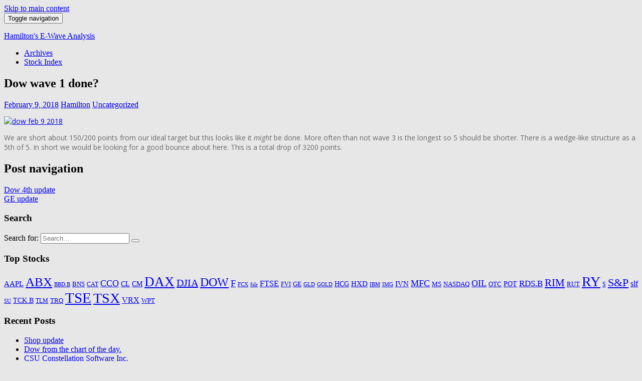

--- FILE ---
content_type: text/html; charset=UTF-8
request_url: https://www.hamiltonewave.com/2018/02/dow-wave-1-done-18330/
body_size: 10910
content:
<!doctype html>
<!--[if !IE]>
<html class="no-js non-ie" lang="en-US"
	prefix="og: https://ogp.me/ns#" > <![endif]-->
<!--[if IE 7 ]>
<html class="no-js ie7" lang="en-US"
	prefix="og: https://ogp.me/ns#" > <![endif]-->
<!--[if IE 8 ]>
<html class="no-js ie8" lang="en-US"
	prefix="og: https://ogp.me/ns#" > <![endif]-->
<!--[if IE 9 ]>
<html class="no-js ie9" lang="en-US"
	prefix="og: https://ogp.me/ns#" > <![endif]-->
<!--[if gt IE 9]><!-->
<html class="no-js" lang="en-US"
	prefix="og: https://ogp.me/ns#" > <!--<![endif]-->
<head>
<meta charset="UTF-8">
<meta name="viewport" content="width=device-width, initial-scale=1">
<link rel="profile" href="https://gmpg.org/xfn/11">
<link rel="pingback" href="https://www.hamiltonewave.com/xmlrpc.php">

<title>Dow wave 1 done? | Hamilton's E-Wave Analysis</title>

		<!-- All in One SEO 4.1.7 -->
		<meta name="description" content="We are short about 150/200 points from our ideal target but this looks like it might be done. More often than not wave 3 is the longest so 5 should be shorter. There is a wedge-like structure as a 5th of 5. In short we would be looking for a good bounce about here. This" />
		<meta name="robots" content="max-image-preview:large" />
		<link rel="canonical" href="https://www.hamiltonewave.com/2018/02/dow-wave-1-done-18330/" />
		<meta property="og:locale" content="en_US" />
		<meta property="og:site_name" content="Hamilton&#039;s E-Wave Analysis | Market Views and Analysis using Elliot Wave Theory" />
		<meta property="og:type" content="article" />
		<meta property="og:title" content="Dow wave 1 done? | Hamilton&#039;s E-Wave Analysis" />
		<meta property="og:description" content="We are short about 150/200 points from our ideal target but this looks like it might be done. More often than not wave 3 is the longest so 5 should be shorter. There is a wedge-like structure as a 5th of 5. In short we would be looking for a good bounce about here. This" />
		<meta property="og:url" content="https://www.hamiltonewave.com/2018/02/dow-wave-1-done-18330/" />
		<meta property="article:published_time" content="2018-02-09T18:54:39+00:00" />
		<meta property="article:modified_time" content="2018-02-09T18:54:39+00:00" />
		<meta name="twitter:card" content="summary" />
		<meta name="twitter:title" content="Dow wave 1 done? | Hamilton&#039;s E-Wave Analysis" />
		<meta name="twitter:description" content="We are short about 150/200 points from our ideal target but this looks like it might be done. More often than not wave 3 is the longest so 5 should be shorter. There is a wedge-like structure as a 5th of 5. In short we would be looking for a good bounce about here. This" />
		<script type="application/ld+json" class="aioseo-schema">
			{"@context":"https:\/\/schema.org","@graph":[{"@type":"WebSite","@id":"https:\/\/www.hamiltonewave.com\/#website","url":"https:\/\/www.hamiltonewave.com\/","name":"Hamilton's E-Wave Analysis","description":"Market Views and Analysis using Elliot Wave Theory","inLanguage":"en-US","publisher":{"@id":"https:\/\/www.hamiltonewave.com\/#organization"}},{"@type":"Organization","@id":"https:\/\/www.hamiltonewave.com\/#organization","name":"Hamilton's E-Wave Analysis","url":"https:\/\/www.hamiltonewave.com\/"},{"@type":"BreadcrumbList","@id":"https:\/\/www.hamiltonewave.com\/2018\/02\/dow-wave-1-done-18330\/#breadcrumblist","itemListElement":[{"@type":"ListItem","@id":"https:\/\/www.hamiltonewave.com\/#listItem","position":1,"item":{"@type":"WebPage","@id":"https:\/\/www.hamiltonewave.com\/","name":"Home","description":"Market Views and Analysis Using Elliott Wave Theory","url":"https:\/\/www.hamiltonewave.com\/"},"nextItem":"https:\/\/www.hamiltonewave.com\/2018\/#listItem"},{"@type":"ListItem","@id":"https:\/\/www.hamiltonewave.com\/2018\/#listItem","position":2,"item":{"@type":"WebPage","@id":"https:\/\/www.hamiltonewave.com\/2018\/","name":"2018","url":"https:\/\/www.hamiltonewave.com\/2018\/"},"nextItem":"https:\/\/www.hamiltonewave.com\/2018\/02\/#listItem","previousItem":"https:\/\/www.hamiltonewave.com\/#listItem"},{"@type":"ListItem","@id":"https:\/\/www.hamiltonewave.com\/2018\/02\/#listItem","position":3,"item":{"@type":"WebPage","@id":"https:\/\/www.hamiltonewave.com\/2018\/02\/","name":"February","url":"https:\/\/www.hamiltonewave.com\/2018\/02\/"},"previousItem":"https:\/\/www.hamiltonewave.com\/2018\/#listItem"}]},{"@type":"Person","@id":"https:\/\/www.hamiltonewave.com\/author\/hamilton\/#author","url":"https:\/\/www.hamiltonewave.com\/author\/hamilton\/","name":"Hamilton"},{"@type":"WebPage","@id":"https:\/\/www.hamiltonewave.com\/2018\/02\/dow-wave-1-done-18330\/#webpage","url":"https:\/\/www.hamiltonewave.com\/2018\/02\/dow-wave-1-done-18330\/","name":"Dow wave 1 done? | Hamilton's E-Wave Analysis","description":"We are short about 150\/200 points from our ideal target but this looks like it might be done. More often than not wave 3 is the longest so 5 should be shorter. There is a wedge-like structure as a 5th of 5. In short we would be looking for a good bounce about here. This","inLanguage":"en-US","isPartOf":{"@id":"https:\/\/www.hamiltonewave.com\/#website"},"breadcrumb":{"@id":"https:\/\/www.hamiltonewave.com\/2018\/02\/dow-wave-1-done-18330\/#breadcrumblist"},"author":"https:\/\/www.hamiltonewave.com\/author\/hamilton\/#author","creator":"https:\/\/www.hamiltonewave.com\/author\/hamilton\/#author","datePublished":"2018-02-09T18:54:39-05:00","dateModified":"2018-02-09T18:54:39-05:00"},{"@type":"Article","@id":"https:\/\/www.hamiltonewave.com\/2018\/02\/dow-wave-1-done-18330\/#article","name":"Dow wave 1 done? | Hamilton's E-Wave Analysis","description":"We are short about 150\/200 points from our ideal target but this looks like it might be done. More often than not wave 3 is the longest so 5 should be shorter. There is a wedge-like structure as a 5th of 5. In short we would be looking for a good bounce about here. This","inLanguage":"en-US","headline":"Dow wave 1 done?","author":{"@id":"https:\/\/www.hamiltonewave.com\/author\/hamilton\/#author"},"publisher":{"@id":"https:\/\/www.hamiltonewave.com\/#organization"},"datePublished":"2018-02-09T18:54:39-05:00","dateModified":"2018-02-09T18:54:39-05:00","articleSection":"Uncategorized","mainEntityOfPage":{"@id":"https:\/\/www.hamiltonewave.com\/2018\/02\/dow-wave-1-done-18330\/#webpage"},"isPartOf":{"@id":"https:\/\/www.hamiltonewave.com\/2018\/02\/dow-wave-1-done-18330\/#webpage"},"image":{"@type":"ImageObject","@id":"https:\/\/www.hamiltonewave.com\/#articleImage","url":"https:\/\/www.hamiltonewave.com\/wp-content\/uploads\/2018\/02\/dow-feb-9-2018_thumb.png","width":596,"height":268}}]}
		</script>
		<!-- All in One SEO -->

<link rel='dns-prefetch' href='//www.hamiltonewave.com' />
<link rel='dns-prefetch' href='//fonts.googleapis.com' />
<link rel='dns-prefetch' href='//s.w.org' />
<link rel="alternate" type="application/rss+xml" title="Hamilton&#039;s E-Wave Analysis &raquo; Feed" href="https://www.hamiltonewave.com/feed/" />
<link rel="alternate" type="application/rss+xml" title="Hamilton&#039;s E-Wave Analysis &raquo; Comments Feed" href="https://www.hamiltonewave.com/comments/feed/" />
<script type="text/javascript">
window._wpemojiSettings = {"baseUrl":"https:\/\/s.w.org\/images\/core\/emoji\/13.1.0\/72x72\/","ext":".png","svgUrl":"https:\/\/s.w.org\/images\/core\/emoji\/13.1.0\/svg\/","svgExt":".svg","source":{"concatemoji":"https:\/\/www.hamiltonewave.com\/wp-includes\/js\/wp-emoji-release.min.js?ver=5.9.12"}};
/*! This file is auto-generated */
!function(e,a,t){var n,r,o,i=a.createElement("canvas"),p=i.getContext&&i.getContext("2d");function s(e,t){var a=String.fromCharCode;p.clearRect(0,0,i.width,i.height),p.fillText(a.apply(this,e),0,0);e=i.toDataURL();return p.clearRect(0,0,i.width,i.height),p.fillText(a.apply(this,t),0,0),e===i.toDataURL()}function c(e){var t=a.createElement("script");t.src=e,t.defer=t.type="text/javascript",a.getElementsByTagName("head")[0].appendChild(t)}for(o=Array("flag","emoji"),t.supports={everything:!0,everythingExceptFlag:!0},r=0;r<o.length;r++)t.supports[o[r]]=function(e){if(!p||!p.fillText)return!1;switch(p.textBaseline="top",p.font="600 32px Arial",e){case"flag":return s([127987,65039,8205,9895,65039],[127987,65039,8203,9895,65039])?!1:!s([55356,56826,55356,56819],[55356,56826,8203,55356,56819])&&!s([55356,57332,56128,56423,56128,56418,56128,56421,56128,56430,56128,56423,56128,56447],[55356,57332,8203,56128,56423,8203,56128,56418,8203,56128,56421,8203,56128,56430,8203,56128,56423,8203,56128,56447]);case"emoji":return!s([10084,65039,8205,55357,56613],[10084,65039,8203,55357,56613])}return!1}(o[r]),t.supports.everything=t.supports.everything&&t.supports[o[r]],"flag"!==o[r]&&(t.supports.everythingExceptFlag=t.supports.everythingExceptFlag&&t.supports[o[r]]);t.supports.everythingExceptFlag=t.supports.everythingExceptFlag&&!t.supports.flag,t.DOMReady=!1,t.readyCallback=function(){t.DOMReady=!0},t.supports.everything||(n=function(){t.readyCallback()},a.addEventListener?(a.addEventListener("DOMContentLoaded",n,!1),e.addEventListener("load",n,!1)):(e.attachEvent("onload",n),a.attachEvent("onreadystatechange",function(){"complete"===a.readyState&&t.readyCallback()})),(n=t.source||{}).concatemoji?c(n.concatemoji):n.wpemoji&&n.twemoji&&(c(n.twemoji),c(n.wpemoji)))}(window,document,window._wpemojiSettings);
</script>
<style type="text/css">
img.wp-smiley,
img.emoji {
	display: inline !important;
	border: none !important;
	box-shadow: none !important;
	height: 1em !important;
	width: 1em !important;
	margin: 0 0.07em !important;
	vertical-align: -0.1em !important;
	background: none !important;
	padding: 0 !important;
}
</style>
	<link rel='stylesheet' id='wp-block-library-css'  href='https://www.hamiltonewave.com/wp-includes/css/dist/block-library/style.min.css?ver=5.9.12' type='text/css' media='all' />
<style id='wp-block-library-inline-css' type='text/css'>
.has-text-align-justify{text-align:justify;}
</style>
<link rel='stylesheet' id='mediaelement-css'  href='https://www.hamiltonewave.com/wp-includes/js/mediaelement/mediaelementplayer-legacy.min.css?ver=4.2.16' type='text/css' media='all' />
<link rel='stylesheet' id='wp-mediaelement-css'  href='https://www.hamiltonewave.com/wp-includes/js/mediaelement/wp-mediaelement.min.css?ver=5.9.12' type='text/css' media='all' />
<style id='global-styles-inline-css' type='text/css'>
body{--wp--preset--color--black: #000000;--wp--preset--color--cyan-bluish-gray: #abb8c3;--wp--preset--color--white: #ffffff;--wp--preset--color--pale-pink: #f78da7;--wp--preset--color--vivid-red: #cf2e2e;--wp--preset--color--luminous-vivid-orange: #ff6900;--wp--preset--color--luminous-vivid-amber: #fcb900;--wp--preset--color--light-green-cyan: #7bdcb5;--wp--preset--color--vivid-green-cyan: #00d084;--wp--preset--color--pale-cyan-blue: #8ed1fc;--wp--preset--color--vivid-cyan-blue: #0693e3;--wp--preset--color--vivid-purple: #9b51e0;--wp--preset--gradient--vivid-cyan-blue-to-vivid-purple: linear-gradient(135deg,rgba(6,147,227,1) 0%,rgb(155,81,224) 100%);--wp--preset--gradient--light-green-cyan-to-vivid-green-cyan: linear-gradient(135deg,rgb(122,220,180) 0%,rgb(0,208,130) 100%);--wp--preset--gradient--luminous-vivid-amber-to-luminous-vivid-orange: linear-gradient(135deg,rgba(252,185,0,1) 0%,rgba(255,105,0,1) 100%);--wp--preset--gradient--luminous-vivid-orange-to-vivid-red: linear-gradient(135deg,rgba(255,105,0,1) 0%,rgb(207,46,46) 100%);--wp--preset--gradient--very-light-gray-to-cyan-bluish-gray: linear-gradient(135deg,rgb(238,238,238) 0%,rgb(169,184,195) 100%);--wp--preset--gradient--cool-to-warm-spectrum: linear-gradient(135deg,rgb(74,234,220) 0%,rgb(151,120,209) 20%,rgb(207,42,186) 40%,rgb(238,44,130) 60%,rgb(251,105,98) 80%,rgb(254,248,76) 100%);--wp--preset--gradient--blush-light-purple: linear-gradient(135deg,rgb(255,206,236) 0%,rgb(152,150,240) 100%);--wp--preset--gradient--blush-bordeaux: linear-gradient(135deg,rgb(254,205,165) 0%,rgb(254,45,45) 50%,rgb(107,0,62) 100%);--wp--preset--gradient--luminous-dusk: linear-gradient(135deg,rgb(255,203,112) 0%,rgb(199,81,192) 50%,rgb(65,88,208) 100%);--wp--preset--gradient--pale-ocean: linear-gradient(135deg,rgb(255,245,203) 0%,rgb(182,227,212) 50%,rgb(51,167,181) 100%);--wp--preset--gradient--electric-grass: linear-gradient(135deg,rgb(202,248,128) 0%,rgb(113,206,126) 100%);--wp--preset--gradient--midnight: linear-gradient(135deg,rgb(2,3,129) 0%,rgb(40,116,252) 100%);--wp--preset--duotone--dark-grayscale: url('#wp-duotone-dark-grayscale');--wp--preset--duotone--grayscale: url('#wp-duotone-grayscale');--wp--preset--duotone--purple-yellow: url('#wp-duotone-purple-yellow');--wp--preset--duotone--blue-red: url('#wp-duotone-blue-red');--wp--preset--duotone--midnight: url('#wp-duotone-midnight');--wp--preset--duotone--magenta-yellow: url('#wp-duotone-magenta-yellow');--wp--preset--duotone--purple-green: url('#wp-duotone-purple-green');--wp--preset--duotone--blue-orange: url('#wp-duotone-blue-orange');--wp--preset--font-size--small: 13px;--wp--preset--font-size--medium: 20px;--wp--preset--font-size--large: 36px;--wp--preset--font-size--x-large: 42px;}.has-black-color{color: var(--wp--preset--color--black) !important;}.has-cyan-bluish-gray-color{color: var(--wp--preset--color--cyan-bluish-gray) !important;}.has-white-color{color: var(--wp--preset--color--white) !important;}.has-pale-pink-color{color: var(--wp--preset--color--pale-pink) !important;}.has-vivid-red-color{color: var(--wp--preset--color--vivid-red) !important;}.has-luminous-vivid-orange-color{color: var(--wp--preset--color--luminous-vivid-orange) !important;}.has-luminous-vivid-amber-color{color: var(--wp--preset--color--luminous-vivid-amber) !important;}.has-light-green-cyan-color{color: var(--wp--preset--color--light-green-cyan) !important;}.has-vivid-green-cyan-color{color: var(--wp--preset--color--vivid-green-cyan) !important;}.has-pale-cyan-blue-color{color: var(--wp--preset--color--pale-cyan-blue) !important;}.has-vivid-cyan-blue-color{color: var(--wp--preset--color--vivid-cyan-blue) !important;}.has-vivid-purple-color{color: var(--wp--preset--color--vivid-purple) !important;}.has-black-background-color{background-color: var(--wp--preset--color--black) !important;}.has-cyan-bluish-gray-background-color{background-color: var(--wp--preset--color--cyan-bluish-gray) !important;}.has-white-background-color{background-color: var(--wp--preset--color--white) !important;}.has-pale-pink-background-color{background-color: var(--wp--preset--color--pale-pink) !important;}.has-vivid-red-background-color{background-color: var(--wp--preset--color--vivid-red) !important;}.has-luminous-vivid-orange-background-color{background-color: var(--wp--preset--color--luminous-vivid-orange) !important;}.has-luminous-vivid-amber-background-color{background-color: var(--wp--preset--color--luminous-vivid-amber) !important;}.has-light-green-cyan-background-color{background-color: var(--wp--preset--color--light-green-cyan) !important;}.has-vivid-green-cyan-background-color{background-color: var(--wp--preset--color--vivid-green-cyan) !important;}.has-pale-cyan-blue-background-color{background-color: var(--wp--preset--color--pale-cyan-blue) !important;}.has-vivid-cyan-blue-background-color{background-color: var(--wp--preset--color--vivid-cyan-blue) !important;}.has-vivid-purple-background-color{background-color: var(--wp--preset--color--vivid-purple) !important;}.has-black-border-color{border-color: var(--wp--preset--color--black) !important;}.has-cyan-bluish-gray-border-color{border-color: var(--wp--preset--color--cyan-bluish-gray) !important;}.has-white-border-color{border-color: var(--wp--preset--color--white) !important;}.has-pale-pink-border-color{border-color: var(--wp--preset--color--pale-pink) !important;}.has-vivid-red-border-color{border-color: var(--wp--preset--color--vivid-red) !important;}.has-luminous-vivid-orange-border-color{border-color: var(--wp--preset--color--luminous-vivid-orange) !important;}.has-luminous-vivid-amber-border-color{border-color: var(--wp--preset--color--luminous-vivid-amber) !important;}.has-light-green-cyan-border-color{border-color: var(--wp--preset--color--light-green-cyan) !important;}.has-vivid-green-cyan-border-color{border-color: var(--wp--preset--color--vivid-green-cyan) !important;}.has-pale-cyan-blue-border-color{border-color: var(--wp--preset--color--pale-cyan-blue) !important;}.has-vivid-cyan-blue-border-color{border-color: var(--wp--preset--color--vivid-cyan-blue) !important;}.has-vivid-purple-border-color{border-color: var(--wp--preset--color--vivid-purple) !important;}.has-vivid-cyan-blue-to-vivid-purple-gradient-background{background: var(--wp--preset--gradient--vivid-cyan-blue-to-vivid-purple) !important;}.has-light-green-cyan-to-vivid-green-cyan-gradient-background{background: var(--wp--preset--gradient--light-green-cyan-to-vivid-green-cyan) !important;}.has-luminous-vivid-amber-to-luminous-vivid-orange-gradient-background{background: var(--wp--preset--gradient--luminous-vivid-amber-to-luminous-vivid-orange) !important;}.has-luminous-vivid-orange-to-vivid-red-gradient-background{background: var(--wp--preset--gradient--luminous-vivid-orange-to-vivid-red) !important;}.has-very-light-gray-to-cyan-bluish-gray-gradient-background{background: var(--wp--preset--gradient--very-light-gray-to-cyan-bluish-gray) !important;}.has-cool-to-warm-spectrum-gradient-background{background: var(--wp--preset--gradient--cool-to-warm-spectrum) !important;}.has-blush-light-purple-gradient-background{background: var(--wp--preset--gradient--blush-light-purple) !important;}.has-blush-bordeaux-gradient-background{background: var(--wp--preset--gradient--blush-bordeaux) !important;}.has-luminous-dusk-gradient-background{background: var(--wp--preset--gradient--luminous-dusk) !important;}.has-pale-ocean-gradient-background{background: var(--wp--preset--gradient--pale-ocean) !important;}.has-electric-grass-gradient-background{background: var(--wp--preset--gradient--electric-grass) !important;}.has-midnight-gradient-background{background: var(--wp--preset--gradient--midnight) !important;}.has-small-font-size{font-size: var(--wp--preset--font-size--small) !important;}.has-medium-font-size{font-size: var(--wp--preset--font-size--medium) !important;}.has-large-font-size{font-size: var(--wp--preset--font-size--large) !important;}.has-x-large-font-size{font-size: var(--wp--preset--font-size--x-large) !important;}
</style>
<link rel='stylesheet' id='sparkling-bootstrap-css'  href='https://www.hamiltonewave.com/wp-content/themes/sparkling/inc/css/bootstrap.min.css?ver=5.9.12' type='text/css' media='all' />
<link rel='stylesheet' id='sparkling-icons-css'  href='https://www.hamiltonewave.com/wp-content/themes/sparkling/inc/css/font-awesome.min.css?ver=5.9.12' type='text/css' media='all' />
<link crossorigin="anonymous" rel='stylesheet' id='sparkling-fonts-css'  href='//fonts.googleapis.com/css?family=Open+Sans%3A400italic%2C400%2C600%2C700%7CRoboto+Slab%3A400%2C300%2C700&#038;ver=5.9.12' type='text/css' media='all' />
<link rel='stylesheet' id='sparkling-style-css'  href='https://www.hamiltonewave.com/wp-content/themes/sparkling-child/style.css?ver=5.9.12' type='text/css' media='all' />
<link rel='stylesheet' id='parent-style-css'  href='https://www.hamiltonewave.com/wp-content/themes/sparkling/style.css?ver=5.9.12' type='text/css' media='all' />
<link rel='stylesheet' id='child-style-css'  href='https://www.hamiltonewave.com/wp-content/themes/sparkling-child/style.css?ver=5.9.12' type='text/css' media='all' />
<link rel='stylesheet' id='highslide-css'  href='https://www.hamiltonewave.com/wp-content/themes/sparkling-child/highslide/highslide.css?ver=5.9.12' type='text/css' media='all' />
<link rel='stylesheet' id='jetpack_css-css'  href='https://www.hamiltonewave.com/wp-content/plugins/jetpack/css/jetpack.css?ver=10.6.2' type='text/css' media='all' />
<script type='text/javascript' src='https://www.hamiltonewave.com/wp-includes/js/jquery/jquery.min.js?ver=3.6.0' id='jquery-core-js'></script>
<script type='text/javascript' src='https://www.hamiltonewave.com/wp-includes/js/jquery/jquery-migrate.min.js?ver=3.3.2' id='jquery-migrate-js'></script>
<script type='text/javascript' src='https://www.hamiltonewave.com/wp-content/themes/sparkling/inc/js/modernizr.min.js?ver=5.9.12' id='sparkling-modernizr-js'></script>
<script type='text/javascript' src='https://www.hamiltonewave.com/wp-content/themes/sparkling/inc/js/bootstrap.min.js?ver=5.9.12' id='sparkling-bootstrapjs-js'></script>
<script type='text/javascript' src='https://www.hamiltonewave.com/wp-content/themes/sparkling/inc/js/functions.min.js?ver=5.9.12' id='sparkling-functions-js'></script>
<script type='text/javascript' src='https://www.hamiltonewave.com/wp-content/themes/sparkling-child/highslide/highslide-full.packed.js?ver=1.0.0' id='highslide-aj-js'></script>
<script type='text/javascript' src='https://www.hamiltonewave.com/wp-content/plugins/google-analyticator/external-tracking.min.js?ver=6.5.7' id='ga-external-tracking-js'></script>
<link rel="https://api.w.org/" href="https://www.hamiltonewave.com/wp-json/" /><link rel="alternate" type="application/json" href="https://www.hamiltonewave.com/wp-json/wp/v2/posts/18330" /><link rel="EditURI" type="application/rsd+xml" title="RSD" href="https://www.hamiltonewave.com/xmlrpc.php?rsd" />
<link rel="wlwmanifest" type="application/wlwmanifest+xml" href="https://www.hamiltonewave.com/wp-includes/wlwmanifest.xml" /> 
<meta name="generator" content="WordPress 5.9.12" />
<link rel='shortlink' href='https://www.hamiltonewave.com/?p=18330' />
<link rel="alternate" type="application/json+oembed" href="https://www.hamiltonewave.com/wp-json/oembed/1.0/embed?url=https%3A%2F%2Fwww.hamiltonewave.com%2F2018%2F02%2Fdow-wave-1-done-18330%2F" />
<link rel="alternate" type="text/xml+oembed" href="https://www.hamiltonewave.com/wp-json/oembed/1.0/embed?url=https%3A%2F%2Fwww.hamiltonewave.com%2F2018%2F02%2Fdow-wave-1-done-18330%2F&#038;format=xml" />
<style type='text/css'>img#wpstats{display:none}</style>
		<script type="text/javascript">

		hs.registerOverlay({
			overlayId: 'closebutton',
			position: 'top right',
			fade: 2 // fading the semi-transparent overlay looks bad in IE
		});

		hs.graphicsDir = 'https://www.hamiltonewave.com/wp-content/themes/sparkling-child/highslide/graphics/';
		hs.wrapperClassName = 'borderless';

		hs.isUnobtrusiveAnchor = function(el) {
			if (el.href && /\.(jpg|png)$/.test(el.href)) return 'image';
		}
	</script>
<style type="text/css">.entry-content {font-family: Open Sans; font-size:14px; font-weight: normal; color:#6B6B6B;}</style><style type="text/css" id="custom-background-css">
body.custom-background { background-color: #e7e7e7; background-image: url("https://www.hamiltonewave.com/wp-content/uploads/2015/05/gray_gradient.png"); background-position: left top; background-size: auto; background-repeat: repeat-x; background-attachment: scroll; }
</style>
	<link rel="amphtml" href="https://www.hamiltonewave.com/2018/02/dow-wave-1-done-18330/amp/"><!-- Google Analytics Tracking by Google Analyticator 6.5.7 -->
<script type="text/javascript">
    var analyticsFileTypes = [];
    var analyticsSnippet = 'enabled';
    var analyticsEventTracking = 'enabled';
</script>
<script type="text/javascript">
	var _gaq = _gaq || [];
  
	_gaq.push(['_setAccount', 'UA-7168880-1']);
    _gaq.push(['_addDevId', 'i9k95']); // Google Analyticator App ID with Google
	_gaq.push(['_trackPageview']);

	(function() {
		var ga = document.createElement('script'); ga.type = 'text/javascript'; ga.async = true;
		                ga.src = ('https:' == document.location.protocol ? 'https://ssl' : 'http://www') + '.google-analytics.com/ga.js';
		                var s = document.getElementsByTagName('script')[0]; s.parentNode.insertBefore(ga, s);
	})();
</script>

</head>

<body data-rsssl=1 class="post-template-default single single-post postid-18330 single-format-standard custom-background">
<a class="sr-only sr-only-focusable" href="#content">Skip to main content</a>
<div id="page" class="hfeed site">

	<header id="masthead" class="site-header" role="banner">
		<nav class="navbar navbar-default " role="navigation">
			<div class="container">
				<div class="row">
					<div class="site-navigation-inner col-sm-12">
						<div class="navbar-header">
							<button type="button" class="btn navbar-toggle" data-toggle="collapse" data-target=".navbar-ex1-collapse">
								<span class="sr-only">Toggle navigation</span>
								<span class="icon-bar"></span>
								<span class="icon-bar"></span>
								<span class="icon-bar"></span>
							</button>

							
							
							<div id="logo">
								<p class="site-name">									<a class="navbar-brand" href="https://www.hamiltonewave.com/" title="Hamilton&#039;s E-Wave Analysis" rel="home">Hamilton&#039;s E-Wave Analysis</a>
								</p>							</div><!-- end of #logo -->

							
						</div>
						<div class="collapse navbar-collapse navbar-ex1-collapse"><ul id="menu-main" class="nav navbar-nav"><li id="menu-item-14786" class="menu-item menu-item-type-post_type menu-item-object-page menu-item-14786"><a title="Archives" href="https://www.hamiltonewave.com/archives/">Archives</a></li>
<li id="menu-item-14795" class="menu-item menu-item-type-post_type menu-item-object-page menu-item-14795"><a title="Stock Index" href="https://www.hamiltonewave.com/stock-index/">Stock Index</a></li>
</ul></div>					</div>
				</div>
			</div>
		</nav><!-- .site-navigation -->
	</header><!-- #masthead -->

	<div id="content" class="site-content">

		<div class="top-section">
								</div>

		<div class="container main-content-area">
            			<div class="row pull-left">
				<div class="main-content-inner col-sm-12 col-md-8">
	<div id="primary" class="content-area">
		<main id="main" class="site-main" role="main">

		
			
<article id="post-18330" class="post-18330 post type-post status-publish format-standard hentry category-uncategorized">
		<div class="post-inner-content">
		<header class="entry-header page-header">

			<h1 class="entry-title ">Dow wave 1 done?</h1>

			<div class="entry-meta">
				<span class="posted-on"><i class="fa fa-calendar"></i> <a href="https://www.hamiltonewave.com/2018/02/dow-wave-1-done-18330/" rel="bookmark"><time class="entry-date published" datetime="2018-02-09T13:54:39-05:00">February 9, 2018</time></a></span><span class="byline"> <i class="fa fa-user"></i> <span class="author vcard"><a class="url fn n" href="https://www.hamiltonewave.com/author/hamilton/">Hamilton</a></span></span>
								<span class="cat-links"><i class="fa fa-folder-open-o"></i>
					 <a href="https://www.hamiltonewave.com/topics/uncategorized/" rel="category tag">Uncategorized</a>				</span>
								
			</div><!-- .entry-meta -->
		</header><!-- .entry-header -->

		<div class="entry-content">
			<p><a href="https://www.hamiltonewave.com/wp-content/uploads/2018/02/dow-feb-9-2018.png"><img title="dow feb 9 2018" style="border-top: 0px; border-right: 0px; background-image: none; border-bottom: 0px; padding-top: 0px; padding-left: 0px; border-left: 0px; display: inline; padding-right: 0px" border="0" alt="dow feb 9 2018" src="https://www.hamiltonewave.com/wp-content/uploads/2018/02/dow-feb-9-2018_thumb.png" width="596" height="268" /></a></p>
<p>We are short about 150/200 points from our ideal target but this looks like it <em>might </em>be done. More often than not wave 3 is the longest so 5 should be shorter. There is a wedge-like structure as a 5th of 5. In short we would be looking for a good bounce about here. This is a total drop of 3200 points.</p>
					</div><!-- .entry-content -->

		<footer class="entry-meta">

	    	
		</footer><!-- .entry-meta -->
	</div>

	
</article><!-- #post-## -->

			
				<nav class="navigation post-navigation" role="navigation">
		<h1 class="screen-reader-text">Post navigation</h1>
		<div class="nav-links">
			<div class="nav-previous"><a href="https://www.hamiltonewave.com/2018/02/dow-4th-update-18325/" rel="prev"><i class="fa fa-chevron-left"></i> Dow 4th update</a></div><div class="nav-next"><a href="https://www.hamiltonewave.com/2018/02/ge-update-18334/" rel="next">GE update <i class="fa fa-chevron-right"></i></a></div>		</div><!-- .nav-links -->
	</nav><!-- .navigation -->
	
		
		</main><!-- #main -->
	</div><!-- #primary -->

</div>
	<div id="secondary" class="widget-area col-sm-12 col-md-4" role="complementary">
		<div class="well">
						<aside id="search-4" class="widget widget_search"><h3 class="widget-title">Search</h3>
<form role="search" method="get" class="form-search" action="https://www.hamiltonewave.com/">
  <div class="input-group">
  	<label class="screen-reader-text" for="s">Search for:</label>
    <input type="text" class="form-control search-query" placeholder="Search&hellip;" value="" name="s" title="Search for:" />
    <span class="input-group-btn">
      <button type="submit" class="btn btn-default" name="submit" id="searchsubmit" value="Search"><span class="glyphicon glyphicon-search"></span></button>
    </span>
  </div>
</form></aside><aside id="tag_cloud-3" class="widget widget_tag_cloud"><h3 class="widget-title">Top Stocks</h3><div class="tagcloud"><a href="https://www.hamiltonewave.com/tag/aapl/" class="tag-cloud-link tag-link-129 tag-link-position-1" style="font-size: 10.882352941176pt;" aria-label="AAPL (20 items)">AAPL</a>
<a href="https://www.hamiltonewave.com/tag/abx/" class="tag-cloud-link tag-link-202 tag-link-position-2" style="font-size: 19.117647058824pt;" aria-label="ABX (52 items)">ABX</a>
<a href="https://www.hamiltonewave.com/tag/bbdb/" class="tag-cloud-link tag-link-35 tag-link-position-3" style="font-size: 8pt;" aria-label="BBD.B (14 items)">BBD.B</a>
<a href="https://www.hamiltonewave.com/tag/bns/" class="tag-cloud-link tag-link-239 tag-link-position-4" style="font-size: 10.058823529412pt;" aria-label="BNS (18 items)">BNS</a>
<a href="https://www.hamiltonewave.com/tag/cat/" class="tag-cloud-link tag-link-17 tag-link-position-5" style="font-size: 9.0294117647059pt;" aria-label="CAT (16 items)">CAT</a>
<a href="https://www.hamiltonewave.com/tag/cco/" class="tag-cloud-link tag-link-118 tag-link-position-6" style="font-size: 13.764705882353pt;" aria-label="CCO (28 items)">CCO</a>
<a href="https://www.hamiltonewave.com/tag/cl/" class="tag-cloud-link tag-link-136 tag-link-position-7" style="font-size: 10.470588235294pt;" aria-label="CL (19 items)">CL</a>
<a href="https://www.hamiltonewave.com/tag/cm/" class="tag-cloud-link tag-link-18 tag-link-position-8" style="font-size: 10.470588235294pt;" aria-label="CM (19 items)">CM</a>
<a href="https://www.hamiltonewave.com/tag/dax/" class="tag-cloud-link tag-link-34 tag-link-position-9" style="font-size: 20.558823529412pt;" aria-label="DAX (60 items)">DAX</a>
<a href="https://www.hamiltonewave.com/tag/djia/" class="tag-cloud-link tag-link-97 tag-link-position-10" style="font-size: 15pt;" aria-label="DJIA (32 items)">DJIA</a>
<a href="https://www.hamiltonewave.com/tag/dow/" class="tag-cloud-link tag-link-234 tag-link-position-11" style="font-size: 18.294117647059pt;" aria-label="DOW (47 items)">DOW</a>
<a href="https://www.hamiltonewave.com/tag/f/" class="tag-cloud-link tag-link-96 tag-link-position-12" style="font-size: 13.558823529412pt;" aria-label="F (27 items)">F</a>
<a href="https://www.hamiltonewave.com/tag/fcx/" class="tag-cloud-link tag-link-121 tag-link-position-13" style="font-size: 8.4117647058824pt;" aria-label="FCX (15 items)">FCX</a>
<a href="https://www.hamiltonewave.com/tag/fslr/" class="tag-cloud-link tag-link-281 tag-link-position-14" style="font-size: 8.4117647058824pt;" aria-label="fslr (15 items)">fslr</a>
<a href="https://www.hamiltonewave.com/tag/ftse/" class="tag-cloud-link tag-link-170 tag-link-position-15" style="font-size: 12.117647058824pt;" aria-label="FTSE (23 items)">FTSE</a>
<a href="https://www.hamiltonewave.com/tag/fvi/" class="tag-cloud-link tag-link-203 tag-link-position-16" style="font-size: 9.0294117647059pt;" aria-label="FVI (16 items)">FVI</a>
<a href="https://www.hamiltonewave.com/tag/ge/" class="tag-cloud-link tag-link-15 tag-link-position-17" style="font-size: 10.058823529412pt;" aria-label="GE (18 items)">GE</a>
<a href="https://www.hamiltonewave.com/tag/gld/" class="tag-cloud-link tag-link-149 tag-link-position-18" style="font-size: 8.4117647058824pt;" aria-label="GLD (15 items)">GLD</a>
<a href="https://www.hamiltonewave.com/tag/gold/" class="tag-cloud-link tag-link-56 tag-link-position-19" style="font-size: 8.4117647058824pt;" aria-label="GOLD (15 items)">GOLD</a>
<a href="https://www.hamiltonewave.com/tag/hcg/" class="tag-cloud-link tag-link-174 tag-link-position-20" style="font-size: 10.470588235294pt;" aria-label="HCG (19 items)">HCG</a>
<a href="https://www.hamiltonewave.com/tag/hxd/" class="tag-cloud-link tag-link-113 tag-link-position-21" style="font-size: 10.882352941176pt;" aria-label="HXD (20 items)">HXD</a>
<a href="https://www.hamiltonewave.com/tag/ibm/" class="tag-cloud-link tag-link-8 tag-link-position-22" style="font-size: 8.4117647058824pt;" aria-label="IBM (15 items)">IBM</a>
<a href="https://www.hamiltonewave.com/tag/img/" class="tag-cloud-link tag-link-135 tag-link-position-23" style="font-size: 8.4117647058824pt;" aria-label="IMG (15 items)">IMG</a>
<a href="https://www.hamiltonewave.com/tag/ivn/" class="tag-cloud-link tag-link-76 tag-link-position-24" style="font-size: 10.882352941176pt;" aria-label="IVN (20 items)">IVN</a>
<a href="https://www.hamiltonewave.com/tag/mfc/" class="tag-cloud-link tag-link-42 tag-link-position-25" style="font-size: 13.764705882353pt;" aria-label="MFC (28 items)">MFC</a>
<a href="https://www.hamiltonewave.com/tag/ms/" class="tag-cloud-link tag-link-346 tag-link-position-26" style="font-size: 10.058823529412pt;" aria-label="MS (18 items)">MS</a>
<a href="https://www.hamiltonewave.com/tag/nasdaq/" class="tag-cloud-link tag-link-10 tag-link-position-27" style="font-size: 9.6470588235294pt;" aria-label="NASDAQ (17 items)">NASDAQ</a>
<a href="https://www.hamiltonewave.com/tag/oil/" class="tag-cloud-link tag-link-762 tag-link-position-28" style="font-size: 13.764705882353pt;" aria-label="OIL (28 items)">OIL</a>
<a href="https://www.hamiltonewave.com/tag/otc/" class="tag-cloud-link tag-link-7 tag-link-position-29" style="font-size: 10.058823529412pt;" aria-label="OTC (18 items)">OTC</a>
<a href="https://www.hamiltonewave.com/tag/pot/" class="tag-cloud-link tag-link-144 tag-link-position-30" style="font-size: 10.470588235294pt;" aria-label="POT (19 items)">POT</a>
<a href="https://www.hamiltonewave.com/tag/rds-b/" class="tag-cloud-link tag-link-717 tag-link-position-31" style="font-size: 12.529411764706pt;" aria-label="RDS.B (24 items)">RDS.B</a>
<a href="https://www.hamiltonewave.com/tag/rim/" class="tag-cloud-link tag-link-9 tag-link-position-32" style="font-size: 16.029411764706pt;" aria-label="RIM (36 items)">RIM</a>
<a href="https://www.hamiltonewave.com/tag/rut/" class="tag-cloud-link tag-link-453 tag-link-position-33" style="font-size: 10.058823529412pt;" aria-label="RUT (18 items)">RUT</a>
<a href="https://www.hamiltonewave.com/tag/ry/" class="tag-cloud-link tag-link-16 tag-link-position-34" style="font-size: 20.970588235294pt;" aria-label="RY (63 items)">RY</a>
<a href="https://www.hamiltonewave.com/tag/s/" class="tag-cloud-link tag-link-82 tag-link-position-35" style="font-size: 9.0294117647059pt;" aria-label="S (16 items)">S</a>
<a href="https://www.hamiltonewave.com/tag/sp/" class="tag-cloud-link tag-link-11 tag-link-position-36" style="font-size: 16.235294117647pt;" aria-label="S&amp;P (37 items)">S&amp;P</a>
<a href="https://www.hamiltonewave.com/tag/slf/" class="tag-cloud-link tag-link-72 tag-link-position-37" style="font-size: 11.705882352941pt;" aria-label="slf (22 items)">slf</a>
<a href="https://www.hamiltonewave.com/tag/su/" class="tag-cloud-link tag-link-263 tag-link-position-38" style="font-size: 8.4117647058824pt;" aria-label="SU (15 items)">SU</a>
<a href="https://www.hamiltonewave.com/tag/tckb/" class="tag-cloud-link tag-link-33 tag-link-position-39" style="font-size: 10.470588235294pt;" aria-label="TCK.B (19 items)">TCK.B</a>
<a href="https://www.hamiltonewave.com/tag/tlm/" class="tag-cloud-link tag-link-94 tag-link-position-40" style="font-size: 9.0294117647059pt;" aria-label="TLM (16 items)">TLM</a>
<a href="https://www.hamiltonewave.com/tag/trq/" class="tag-cloud-link tag-link-660 tag-link-position-41" style="font-size: 9.6470588235294pt;" aria-label="TRQ (17 items)">TRQ</a>
<a href="https://www.hamiltonewave.com/tag/tse/" class="tag-cloud-link tag-link-5 tag-link-position-42" style="font-size: 22pt;" aria-label="TSE (71 items)">TSE</a>
<a href="https://www.hamiltonewave.com/tag/tsx/" class="tag-cloud-link tag-link-160 tag-link-position-43" style="font-size: 20.970588235294pt;" aria-label="TSX (64 items)">TSX</a>
<a href="https://www.hamiltonewave.com/tag/vrx/" class="tag-cloud-link tag-link-264 tag-link-position-44" style="font-size: 11.705882352941pt;" aria-label="VRX (22 items)">VRX</a>
<a href="https://www.hamiltonewave.com/tag/wpt/" class="tag-cloud-link tag-link-568 tag-link-position-45" style="font-size: 10.058823529412pt;" aria-label="WPT (18 items)">WPT</a></div>
</aside>
		<aside id="recent-posts-4" class="widget widget_recent_entries">
		<h3 class="widget-title">Recent Posts</h3>
		<ul>
											<li>
					<a href="https://www.hamiltonewave.com/2023/07/shop-update-2-19128/">Shop update</a>
									</li>
											<li>
					<a href="https://www.hamiltonewave.com/2023/05/dow-from-the-chart-of-the-day-19122/">Dow from the chart of the day.</a>
									</li>
											<li>
					<a href="https://www.hamiltonewave.com/2023/04/sp-2-19112/">CSU Constellation Software Inc.</a>
									</li>
											<li>
					<a href="https://www.hamiltonewave.com/2022/07/tsla-2-19102/">TSLA</a>
									</li>
											<li>
					<a href="https://www.hamiltonewave.com/2022/07/shopify-shop-to-19098/">Shopify, Shop.to</a>
									</li>
											<li>
					<a href="https://www.hamiltonewave.com/2021/03/dow-65000-19060/">Dow 65000</a>
									</li>
											<li>
					<a href="https://www.hamiltonewave.com/2021/03/bad-badger-daylighting-2-19053/">BAD, Badger Daylighting</a>
									</li>
											<li>
					<a href="https://www.hamiltonewave.com/2021/02/russel-2000-update-19038/">Russel 2000 update</a>
									</li>
											<li>
					<a href="https://www.hamiltonewave.com/2021/02/dow-3-19029/">Dow</a>
									</li>
											<li>
					<a href="https://www.hamiltonewave.com/2020/12/iwm-russell-2000-index-19022/">IWM, Russell 2000 index</a>
									</li>
					</ul>

		</aside><aside id="blog_subscription-2" class="widget widget_blog_subscription jetpack_subscription_widget"><h3 class="widget-title">Subscribe via Email</h3>
			<form action="#" method="post" accept-charset="utf-8" id="subscribe-blog-blog_subscription-2">
				                    <div id="subscribe-text"><p>Enter your email address to subscribe and receive notifications of new posts by email.</p>
</div>                    <p id="subscribe-email">
                        <label id="jetpack-subscribe-label"
							class="screen-reader-text"
							for="subscribe-field-blog_subscription-2">
							Email Address                        </label>
                        <input type="email" name="email" required="required"
                        			                                                value=""
							id="subscribe-field-blog_subscription-2"
                            placeholder="Email Address"
                        />
                    </p>

					<p id="subscribe-submit"
											>
                        <input type="hidden" name="action" value="subscribe"/>
                        <input type="hidden" name="source" value="https://www.hamiltonewave.com/2018/02/dow-wave-1-done-18330/"/>
                        <input type="hidden" name="sub-type" value="widget"/>
						<input type="hidden" name="redirect_fragment" value="subscribe-blog-blog_subscription-2"/>
						                        <button type="submit"
	                        	                            class="wp-block-button__link"
                            		                    	                        name="jetpack_subscriptions_widget"
	                    >
	                        Subscribe                        </button>
                    </p>
				            </form>
		
</aside>		</div>
	</div><!-- #secondary -->
			</div><!-- close .*-inner (main-content or sidebar, depending if sidebar is used) -->
		</div><!-- close .row -->
	</div><!-- close .container -->
</div><!-- close .site-content -->

	<div id="footer-area">
		<div class="container footer-inner">
			<div class="row">
				
				</div>
		</div>

		<footer id="colophon" class="site-footer" role="contentinfo">
			<div class="site-info container">
				<div class="row">
										<nav role="navigation" class="col-md-6">
											</nav>
					<div class="copyright col-md-6">
						Hamilton&#8217;s E-Wave Analysis All rights reserved.											</div>
				</div>
			</div><!-- .site-info -->
			<div class="scroll-to-top"><i class="fa fa-angle-up"></i></div><!-- .scroll-to-top -->
		</footer><!-- #colophon -->
	</div>
</div><!-- #page -->

  <script type="text/javascript">
    jQuery( document ).ready( function( $ ){
      if ( $( window ).width() >= 767 ){
        $( '.navbar-nav > li.menu-item > a' ).click( function(){
            if( $( this ).attr('target') !== '_blank' ){
                window.location = $( this ).attr( 'href' );
            }else{
                var win = window.open($( this ).attr( 'href' ), '_blank');
                win.focus();
            }
        });
      }
    });
  </script>
<script type='text/javascript' id='sticky-js-extra'>
/* <![CDATA[ */
var LMScriptParams = {"themename":"sparkling","stickytarget":".navbar","stickytargettwo":"","disableatwidth":"359"};
/* ]]> */
</script>
<script type='text/javascript' src='https://www.hamiltonewave.com/wp-content/plugins/lowermedia-sticky-js-menus/lowermedia.sticky.min.js?ver=3.1.0' id='sticky-js'></script>
<script type='text/javascript' src='https://www.hamiltonewave.com/wp-content/themes/sparkling/inc/js/skip-link-focus-fix.js?ver=20140222' id='sparkling-skip-link-focus-fix-js'></script>
<script src='https://stats.wp.com/e-202604.js' defer></script>
<script>
	_stq = window._stq || [];
	_stq.push([ 'view', {v:'ext',j:'1:10.6.2',blog:'91226873',post:'18330',tz:'-5',srv:'www.hamiltonewave.com'} ]);
	_stq.push([ 'clickTrackerInit', '91226873', '18330' ]);
</script>

</body>
</html>

<!--Cached using Nginx-Helper on 2026-01-21 04:37:41. It took 100 queries executed in 0.166 seconds.-->
<!--Visit http://wordpress.org/extend/plugins/nginx-helper/faq/ for more details-->